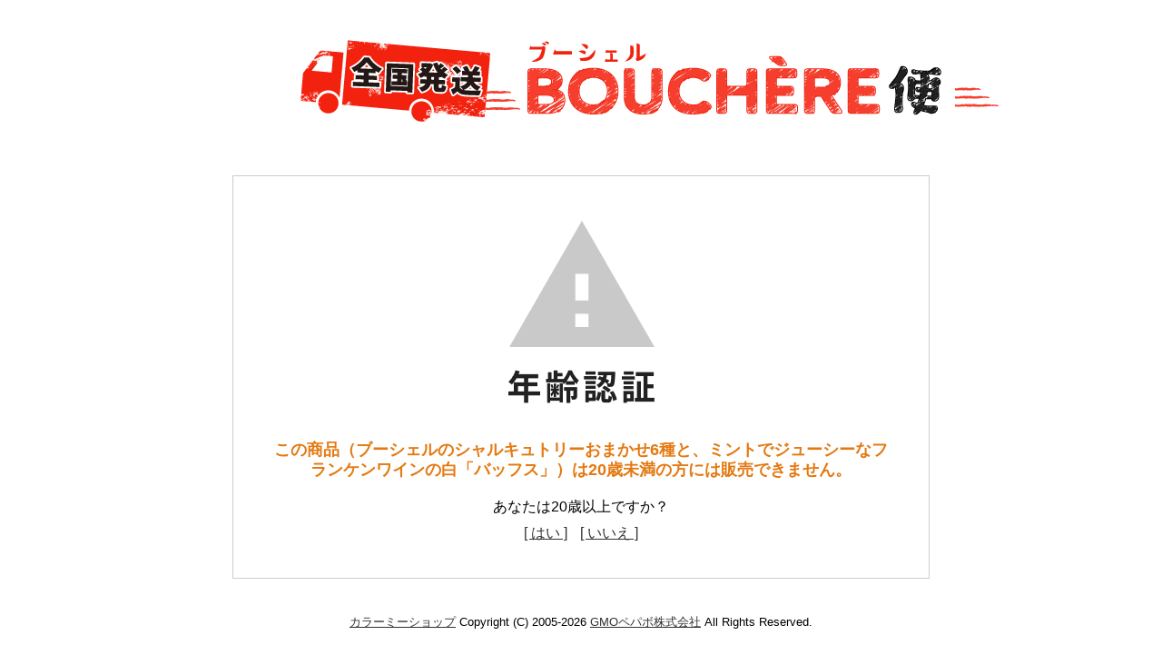

--- FILE ---
content_type: text/html; charset=EUC-JP
request_url: https://bouchere.shop/?pid=158145174
body_size: 2530
content:
<!DOCTYPE html PUBLIC "-//W3C//DTD XHTML 1.0 Transitional//EN" "http://www.w3.org/TR/xhtml1/DTD/xhtml1-transitional.dtd">
<html xmlns:og="http://ogp.me/ns#" xmlns:fb="http://www.facebook.com/2008/fbml" xmlns:mixi="http://mixi-platform.com/ns#" xmlns="http://www.w3.org/1999/xhtml" xml:lang="ja" lang="ja" dir="ltr">
<head>
<meta http-equiv="content-type" content="text/html; charset=euc-jp" />
<meta http-equiv="X-UA-Compatible" content="IE=edge,chrome=1" />
<meta name="viewport" content="width=device-width,initial-scale=1">
<title>ブーシェルのシャルキュトリーおまかせ6種と、ミントでジューシーなフランケンワインの白「バッフス」</title>
<meta name="Keywords" content="ブーシェル、アルト・フレンキッシュ、横浜、ドイツ料理、ドイツビアバー、白楽、六角橋、シャルキュトリー、ソーセージ、自家製ハム、自家製ソーセージ、パテ、サラミ、白カビサラミ、ヴァイスヴルスト、ビアバー、白楽、ブーシェル便、ギフト、お取り寄せグルメ、オンラインショップ" />
<meta name="Description" content="横浜市、六角橋のドイツ・ビアバーです。自家製ハム・ソーセージなどシャルキュトリーは全国発送致します。是非、オンラインショップを覗いてみてください" />
<meta name="Author" content="" />
<meta name="Copyright" content="GMOペパボ" />
<meta http-equiv="content-style-type" content="text/css" />
<meta http-equiv="content-script-type" content="text/javascript" />
<link rel="stylesheet" href="https://img07.shop-pro.jp/PA01398/507/css/10/index.css?cmsp_timestamp=20220314131143" type="text/css" />
<link rel="stylesheet" href="https://img07.shop-pro.jp/PA01398/507/css/10/product.css?cmsp_timestamp=20220314131143" type="text/css" />

<link rel="alternate" type="application/rss+xml" title="rss" href="https://bouchere.shop/?mode=rss" />
<script type="text/javascript" src="//ajax.googleapis.com/ajax/libs/jquery/1.7.2/jquery.min.js" ></script>
<meta property="og:title" content="ブーシェルのシャルキュトリーおまかせ6種と、ミントでジューシーなフランケンワインの白「バッフス」" />
<meta property="og:description" content="横浜市、六角橋のドイツ・ビアバーです。自家製ハム・ソーセージなどシャルキュトリーは全国発送致します。是非、オンラインショップを覗いてみてください" />
<meta property="og:url" content="https://bouchere.shop?pid=158145174" />
<meta property="og:site_name" content="全国発送ブーシェル便" />
<script>
  var Colorme = {"page":"age_restriction","shop":{"account_id":"PA01398507","title":"\u5168\u56fd\u767a\u9001\u30d6\u30fc\u30b7\u30a7\u30eb\u4fbf"},"basket":{"total_price":0,"items":[]},"customer":{"id":null},"inventory_control":"product","product":{"shop_uid":"PA01398507","id":158145174,"name":"\u30d6\u30fc\u30b7\u30a7\u30eb\u306e\u30b7\u30e3\u30eb\u30ad\u30e5\u30c8\u30ea\u30fc\u304a\u307e\u304b\u305b6\u7a2e\u3068\u3001\u30df\u30f3\u30c8\u3067\u30b8\u30e5\u30fc\u30b7\u30fc\u306a\u30d5\u30e9\u30f3\u30b1\u30f3\u30ef\u30a4\u30f3\u306e\u767d\u300c\u30d0\u30c3\u30d5\u30b9\u300d","model_number":"","stock_num":3,"sales_price":5364,"sales_price_including_tax":5900,"variants":[],"category":{"id_big":2600638,"id_small":0},"groups":[],"members_price":5364,"members_price_including_tax":5900}};

  (function() {
    function insertScriptTags() {
      var scriptTagDetails = [];
      var entry = document.getElementsByTagName('script')[0];

      scriptTagDetails.forEach(function(tagDetail) {
        var script = document.createElement('script');

        script.type = 'text/javascript';
        script.src = tagDetail.src;
        script.async = true;

        if( tagDetail.integrity ) {
          script.integrity = tagDetail.integrity;
          script.setAttribute('crossorigin', 'anonymous');
        }

        entry.parentNode.insertBefore(script, entry);
      })
    }

    window.addEventListener('load', insertScriptTags, false);
  })();
</script>
<script async src="https://zen.one/analytics.js"></script>
</head>
<body>
<meta name="colorme-acc-payload" content="?st=1&pt=10029&ut=158145174&at=PA01398507&v=20260121100711&re=&cn=5b3ff528a530117042c6df912a47f68d" width="1" height="1" alt="" /><script>!function(){"use strict";Array.prototype.slice.call(document.getElementsByTagName("script")).filter((function(t){return t.src&&t.src.match(new RegExp("dist/acc-track.js$"))})).forEach((function(t){return document.body.removeChild(t)})),function t(c){var r=arguments.length>1&&void 0!==arguments[1]?arguments[1]:0;if(!(r>=c.length)){var e=document.createElement("script");e.onerror=function(){return t(c,r+1)},e.src="https://"+c[r]+"/dist/acc-track.js?rev=3",document.body.appendChild(e)}}(["acclog001.shop-pro.jp","acclog002.shop-pro.jp"])}();</script><link rel="stylesheet" href="./css/age_restriction.css" />
<div id="header_i" class="header">
  <h1 id="logo_i" class="logo"><a href="http://www5f.biglobe.ne.jp/~bouchere"><img src="https://img07.shop-pro.jp/PA01398/507/PA01398507.png?cmsp_timestamp=20260103204214" alt="全国発送ブーシェル便" /></a></h1>
</div>
<div id="main_i" class="main">
  <form name="form" method="post" action="?pid=158145174" >
    <img src="https://img.shop-pro.jp/img/age_restriction/validation_img.png?cmsp_timestamp=20230302" alt="年齢認証">
    <p id="validation_txt_i" class="validation_txt">この商品（ブーシェルのシャルキュトリーおまかせ6種と、ミントでジューシーなフランケンワインの白「バッフス」）は20歳未満の方には販売できません。</p>
    <p id="validation_txt_sub_i" class="validation_txt_sub">あなたは20歳以上ですか？</p>
    <input type="hidden" name="restricted_age_agree" value ="1"/>
    <div id="validation_select_yes" class="validation_select">
      <a href="#" onclick="document.form.submit();return false;">[ はい ]</a>
    </div>
    <div id="validation_select_no" class="validation_select">
      <a href="http://www5f.biglobe.ne.jp/~bouchere">[ いいえ ]</a>
    </div>
  </form>
</div>
<div id="footer_i" class="footer">
  <a href='https://shop-pro.jp' target='_blank'>カラーミーショップ</a> Copyright (C) 2005-2026 <a href='https://pepabo.com/' target='_blank'>GMOペパボ株式会社</a> All Rights Reserved.
</div><script type="text/javascript" src="https://bouchere.shop/js/cart.js" ></script>
<script type="text/javascript" src="https://bouchere.shop/js/async_cart_in.js" ></script>
<script type="text/javascript" src="https://bouchere.shop/js/product_stock.js" ></script>
<script type="text/javascript" src="https://bouchere.shop/js/js.cookie.js" ></script>
<script type="text/javascript" src="https://bouchere.shop/js/favorite_button.js" ></script>
</body></html>